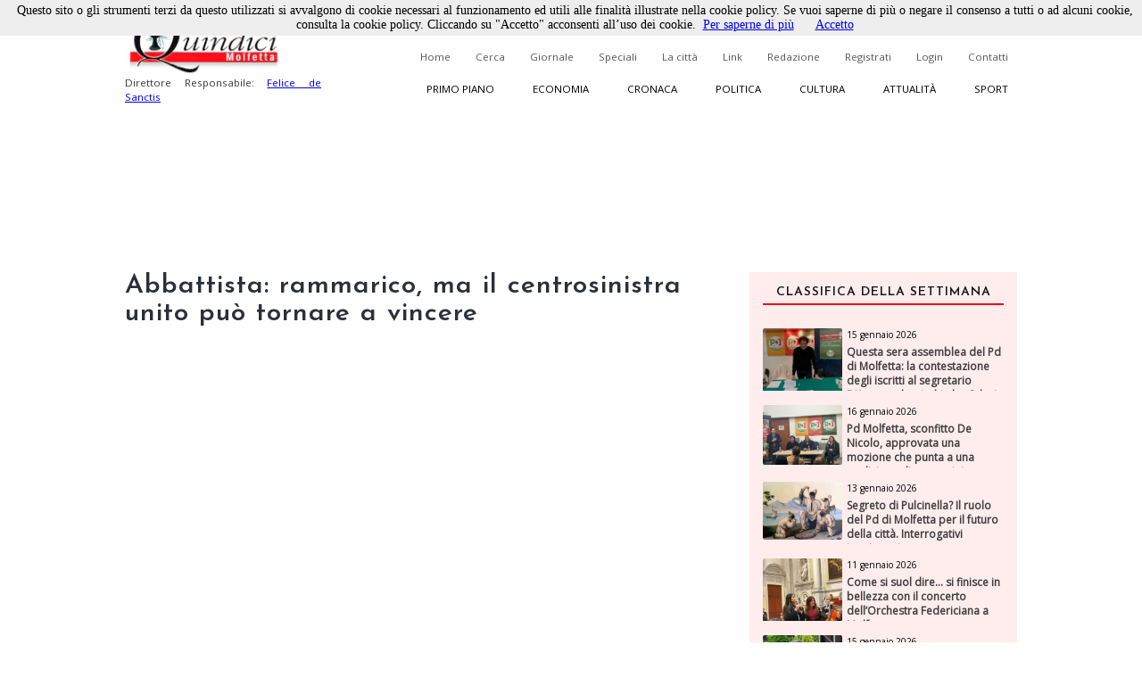

--- FILE ---
content_type: text/html; charset=utf-8
request_url: https://www.quindici-molfetta.it/abbattista-rammarico-ma-il-centrosinistra-unito-puo-tornare-a-vincere-_17293.aspx
body_size: 58255
content:


<!DOCTYPE html PUBLIC "-//W3C//DTD XHTML 1.0 Transitional//EN" "https://www.w3.org/TR/xhtml1/DTD/xhtml1-transitional.dtd">

<html xmlns="https://www.w3.org/1999/xhtml">
<head id="Head1"><title>
	Quindici Molfetta - Abbattista: rammarico, ma il centrosinistra unito può tornare a vincere 
</title><link title="QuindiciRSS News" href="https://www.quindici-molfetta.it/rss.ashx" rel="alternate" type="application/rss+xml" /><link title="QuindiciRSS News PrimoPiano" href="https://www.quindici-molfetta.it/rss.ashx?Sez=1" rel="alternate" type="application/rss+xml" /><link title="QuindiciRSS News Economia" href="https://www.quindici-molfetta.it/rss.ashx?Sez=2" rel="alternate" type="application/rss+xml" /><link title="QuindiciRSS News Sport" href="https://www.quindici-molfetta.it/rss.ashx?Sez=3" rel="alternate" type="application/rss+xml" /><link title="QuindiciRSS News Cronaca" href="https://www.quindici-molfetta.it/rss.ashx?Sez=4" rel="alternate" type="application/rss+xml" /><link title="QuindiciRSS News Politica" href="https://www.quindici-molfetta.it/rss.ashx?Sez=5" rel="alternate" type="application/rss+xml" /><link title="QuindiciRSS News Cultura" href="https://www.quindici-molfetta.it/rss.ashx?Sez=6" rel="alternate" type="application/rss+xml" /><link title="QuindiciRSS News Attualita" href="https://www.quindici-molfetta.it/rss.ashx?Sez=7" rel="alternate" type="application/rss+xml" /><meta property="og:title" content="Abbattista: rammarico, ma il centrosinistra unito può tornare a vincere "/><meta property="og:image" content="https://www.quindici-molfetta.it/Img/News/noimage.jpg"/><meta property="og:description" content="Quello che gli altri non dicono"/><meta name="Description" content="Abbattista: rammarico, ma il centrosinistra unito può tornare a vincere " /><meta name="keywords" content="Abbattista: rammarico, ma il centrosinistra unito può tornare a vincere " /><meta name="viewport" content="width=device-width, user-scalable=yes" /><link rel="stylesheet" type="text/css" href="App_Themes/Strutture.css" /><link rel="stylesheet" type="text/css" href="App_Themes/News.css" /><link rel="stylesheet" type="text/css" href="App_Themes/Stili.css" /><link type="text/css" rel="stylesheet" href="App_Themes/Responsive.css" /><link href="https://fonts.googleapis.com/css?family=Open+Sans" rel="stylesheet" type="text/css" /><link href="https://fonts.googleapis.com/css?family=Josefin+Sans:400,600,400italic" rel="stylesheet" type="text/css" /><link href="https://fonts.googleapis.com/css?family=Merriweather" rel="stylesheet" type="text/css" /><link rel="shortcut icon" type="image/x-icon" href="Img/Logo.ico" />   
    
   
   <script src="Script/smoothscroll.js" type="text/javascript"></script>

   
   <script type="text/javascript" src="https://ajax.googleapis.com/ajax/libs/jquery/1.4.0/jquery.min.js">
   </script>

   
   <script type="text/javascript" src="https://ajax.microsoft.com/ajax/jquery/jquery-1.4.min.js">
   </script>
    
   
   <script type="text/javascript">
      $(document).ready(function () {
         $('a.Top_Menu_Cat_EC').click(function () {
            // $('body').fadeOut('slow');
            $pag = $(this).attr('href');
            $('body').fadeOut(600);
            // $('body').fadeOut('slow');
            setTimeout('goLink("' + $pag + '")', 700);
            return false;
         });
      })
      function goLink($pag) {location.href = $pag;}
   </script>

   
   
      
   
   <script type="text/javascript">
      $(document).ready(function () {
         $(window).scroll(function () {
            if ($(this).scrollTop() > 500) {
               $('.scrollup').fadeIn();
            } else {
               $('.scrollup').fadeOut();
            }
         });

         $('.scrollup').click(function () {
            $("html, body").animate({
               scrollTop: 0
            }, 800);
            return false;
         });
      });
   </script>  

   
   <script type='text/javascript' src='https://ads.pcplanetonline.it/www/delivery/spcjs.php?id=1&amp;block=1'></script>

   
   <script async src="https://www.googletagmanager.com/gtag/js?id=G-SER9P9HGQJ"></script>
   <script>
      window.dataLayer = window.dataLayer || [];
      function gtag() { dataLayer.push(arguments); }
      gtag('js', new Date());

      gtag('config', 'G-SER9P9HGQJ');
   </script>
<meta property="og:title" content="Abbattista: rammarico, ma il centrosinistra unito può tornare a vincere " /><meta property="og:description" content="Abbattista: rammarico, ma il centrosinistra unito può tornare a vincere " /><meta property="og:type" content="article" /><meta property="og:image" content="https://www.quindici-molfetta.it/Img/News/noimage.jpg" /><meta property="og:url" content="https://www.quindici-molfetta.it/abbattista-rammarico-ma-il-centrosinistra-unito-puo-tornare-a-vincere-_17293.aspx" /></head>
<body class="Body">
     
   <script type="text/javascript" src="Cookies/cookiechoices.js"></script>
   <script type="text/javascript">
      document.addEventListener('DOMContentLoaded', function (event) {
      cookieChoices.showCookieConsentBar('Questo sito o gli strumenti terzi da questo utilizzati si avvalgono di cookie necessari al funzionamento ed utili alle finalità illustrate nella cookie policy. Se vuoi saperne di più o negare il consenso a tutti o ad alcuni cookie, consulta la cookie policy. Cliccando su "Accetto" acconsenti all’uso dei cookie.',
      'Accetto', 'Per saperne di più', 'https://www.quindici-molfetta.it/cookies.aspx');
      });
   </script>

   
   <a href="#" class="scrollup">Scroll</a>
    
   <form method="post" action="./News-Dett.aspx?Id_News=17293" onsubmit="javascript:return WebForm_OnSubmit();" id="form">
<div class="aspNetHidden">
<input type="hidden" name="__EVENTTARGET" id="__EVENTTARGET" value="" />
<input type="hidden" name="__EVENTARGUMENT" id="__EVENTARGUMENT" value="" />
<input type="hidden" name="__VIEWSTATE" id="__VIEWSTATE" value="/[base64]/[base64]/B4pTimSspZXkRk1yv8Xy2abpbTrFY3c3wG" />
</div>

<script type="text/javascript">
//<![CDATA[
var theForm = document.forms['form'];
if (!theForm) {
    theForm = document.form;
}
function __doPostBack(eventTarget, eventArgument) {
    if (!theForm.onsubmit || (theForm.onsubmit() != false)) {
        theForm.__EVENTTARGET.value = eventTarget;
        theForm.__EVENTARGUMENT.value = eventArgument;
        theForm.submit();
    }
}
//]]>
</script>


<script src="/WebResource.axd?d=sZH1FNyfpNrSGrrsjC4hxM5nj_n86Lr4HTSfKR7vWKng8SVxIjYnN5qDLNfERj0fqLsu6jF244zukL1t35NQvbj1ks-6x3BGXYBIgbwevyo1&amp;t=638563343773552689" type="text/javascript"></script>


<script src="/ScriptResource.axd?d=iI5gXyA0VWWCcTceEDgFGLbyxxieHhv2SLL4qjzwsq5fk4VsQblMRM4FtjcTs4BstroHQB2-JaOyn01hZD0eTCZ_IX07ENGADuLnYNyz8B1-lcG6d6hbiREIIyLwmpZQtsgz3JKobv4qpFIrZ6yYSPBTUt5e6TM2tSIIYrqNmAs1&amp;t=7266186d" type="text/javascript"></script>
<script src="/ScriptResource.axd?d=CJ6YVsX8qBwGIhevaNicpdkolkHLBQI952-FTGRTQHyDGOfhHe9ylwTkwl6pJ4msoqzfuSwc35FZ941ajauxfOpENusf2w9G4KI1sihIQXGQSrErNvyr5DobV8-aUDptuN3np0IsJA2uITlLlWKblqw5b4m5GliMjDn11zCiomM1&amp;t=ffffffffc820c398" type="text/javascript"></script>
<script src="/ScriptResource.axd?d=dCKHEv-OavK38bE4Gwj7anE230mM_QTt_vmw7_XTtnCKYNyajj17yj-DqGdgZescgDp3DznWNCyrM4YuuXPwI0IN7J72o01fkc7lH8v2qZMs5uDRAdMAddn9EVeLCiduDC_gsrogqkJN91U99EnF3ykhERHyNrnfY34eCRCR5LgHxFT8lFr0yHo4VwPt95Tc0&amp;t=ffffffffc820c398" type="text/javascript"></script>
<script type="text/javascript">
//<![CDATA[
function WebForm_OnSubmit() {
if (typeof(ValidatorOnSubmit) == "function" && ValidatorOnSubmit() == false) return false;
return true;
}
//]]>
</script>

<div class="aspNetHidden">

	<input type="hidden" name="__VIEWSTATEGENERATOR" id="__VIEWSTATEGENERATOR" value="7B460D4C" />
	<input type="hidden" name="__EVENTVALIDATION" id="__EVENTVALIDATION" value="/wEdABJFx41B1D1rMmkuHdQ17l1Zgz714e1FkzxXfmXqgKqyKRp27H5MnXjaS3EP6vbk6N8vz0gL8cmyBu9Bou5TEqNhPZMeQbe5E9GhDmbRpBZCDCDnWcal/FnBoLdrdiujlVSHwlBhlFYPWMrUdV9BWoqdoJT616rafuOXG/rgNt8614BIBZKnc8/hSOOwXbCyp+jeGxBUdkAiS7XxekHvKRGmL3pz8Q7P+H/GhIIeL0ybhKBuI9e5blnk7Rhfwmpy889wwtbvsMyOnpdIlyPVCA1BqLBZgBzhod02UqPZpHLrmfVV1mHEJXdrpTgbpayCWhRYfk2wH6sD+Gqvt4sYB+QjKa05mQkRrDPin+ZrAw5Jk2xwJtiBZpufVKKQYHT9vDPdLCegbRtYs1fL5YEh5z+nt9gUik/f4d/2op6UDEBWcA==" />
</div>
      <script type="text/javascript">
//<![CDATA[
Sys.WebForms.PageRequestManager._initialize('ctl00$ScriptManager1', 'form', ['tctl00$UPMenuResponsive','UPMenuResponsive','tctl00$CPHCorpo$UPCommenti','CPHCorpo_UPCommenti','tctl00$UPBanner','UPBanner'], [], ['ctl00$Responsive_ImgMenu','Responsive_ImgMenu'], 90, 'ctl00');
//]]>
</script>


      
      <a name="top"></a> 

      
      

      
      <div id="DivLogin" class="Login_Div_Tot">
         <!-- Chiudi -->
         <a id="LBChiudi" class="Login_Chiudi" href="javascript:__doPostBack(&#39;ctl00$LBChiudi&#39;,&#39;&#39;)">X</a>
         <!-- Titolo -->
         <div class="Login_Titolo_Div">
            <span id="lblTitoloLogin" class="Login_Titolo_Font">Effettua il Login</span>
         </div><!-- Fine --> 
         <!-- Email --> 
         <div id="DivEmail" class="Login_Div">
            <input name="ctl00$txtEmail" type="text" value="username" id="txtEmail" class="TextBox" onclick="this.value=&#39;&#39; ;" onfocus="value=&#39;&#39;;" />
         </div><!-- Fine -->
         <!-- Password --> 
         <div id="DivPassword" class="Login_Div">
            <input name="ctl00$txtPassword" type="text" value="password" id="txtPassword" class="TextBox" onfocus="type=&#39;password&#39;; value=&#39;&#39;;" />
         </div><!-- Fine -->
         <!-- Login Cmd --> 
         <div id="DivLoginCmd" class="Login_Div">
            <div class="Login_Div" style="margin:0.2em;">
               
            </div>
            <div class="Div" style="text-align:center; margin-bottom:0;">
               <input type="submit" name="ctl00$cmdLogin" value="Login" id="cmdLogin" class="Button" style="float:none;" />
            </div>
         </div><!-- Fine -->
         <!-- Password Persa -->
         <a id="HLPasswPersa" class="Font" href="Recupero-Password.aspx" style="text-decoration:underline;">Recupero Password</a>
      </div><!-- Fine Login -->
      
      
      

      
      

      
      <div id="DivMain" class="Main"> 
         
         <div id="DivTopTot" class="Top">   
            
            <div id="DivBanner1Full" class="Top_Banner1_Div" style="display:none;">
               
               <div id="DivBannerSX" class="Top_Banner1" style="padding:0px 0px; z-index:100; width:480px; height:120px;">
                  <script type='text/javascript'><!--                     // <![CDATA[
                     OA_show(1);
                  // ]]> --></script><noscript><a target='_blank' href='http://ads.pcplanetonline.it/www/delivery/ck.php?n=0a1c912'><img border='0' alt='' src='http://ads.pcplanetonline.it/www/delivery/avw.php?zoneid=1&amp;n=0a1c912' /></a></noscript>
               </div><!-- Fine -->
                  
               
               <div id="DivBannerDX" class="Top_Banner1_2" style="padding:0px 0px; z-index:100; width:480px; height:120px;">                  
                  
               </div><!-- Fine -->
            </div><!-- Fine Banner 1 FULL (480px * 120px) -->              

            
            <div id="ResponsiveDivBannerSX" class="Responsive_Top_Banner1_Div">
               
               <div id="Responsive_DivBannerSX" class="Div" style="z-index:100;">
                  <!-- Revive Adserver Tag Javascript - Generated with Revive Adserver v5.3.1 -->
                  <script type='text/javascript'><!--         //<![CDATA[
                     var m3_u = (location.protocol == 'https:' ? 'https://ads.pcplanetonline.it/www/delivery/ajs.php' : 'http://ads.pcplanetonline.it/www/delivery/ajs.php');
                     var m3_r = Math.floor(Math.random() * 99999999999);
                     if (!document.MAX_used) document.MAX_used = ',';
                     document.write("<scr" + "ipt type='text/javascript' src='" + m3_u);
                     document.write("?zoneid=3&amp;block=1");
                     document.write('&amp;cb=' + m3_r);
                     if (document.MAX_used != ',') document.write("&amp;exclude=" + document.MAX_used);
                     document.write(document.charset ? '&amp;charset=' + document.charset : (document.characterSet ? '&amp;charset=' + document.characterSet : ''));
                     document.write("&amp;loc=" + escape(window.location));
                     if (document.referrer) document.write("&amp;referer=" + escape(document.referrer));
                     if (document.context) document.write("&context=" + escape(document.context));
                     document.write("'><\/scr" + "ipt>");
                  //]]>--></script>
                  <noscript>
                     <a href='http://ads.pcplanetonline.it/www/delivery/ck.php?n=a992fc2b&amp;cb=INSERT_RANDOM_NUMBER_HERE' target='_blank'>
                        <img src='http://ads.pcplanetonline.it/www/delivery/avw.php?zoneid=3&amp;cb=INSERT_RANDOM_NUMBER_HERE&amp;n=a992fc2b' border='0' alt='' />
                     </a>
                  </noscript>
               </div><!-- Fine -->               
            </div><!-- Fine Banner 1 RESPONSIVE (480px * 120px) -->              
           
            
            <div id="DivTop" class="Top_Div"> 
               <div id="DivLogo" class="Top_Logo_Div">
                  <a href="Default.aspx">
                     <img alt="Logo" src="Img/LogoVentilatore.jpg" style="border:0px; height:71px;"/><br />
                  </a>
                  <span id="lblDirettore" class="Font" style="width:220px; font-size:0.72em; float:left;">Direttore Responsabile: 
                     <a target="_blank" style="" href="http://www.felicedesanctis.it/">Felice de Sanctis</a>
                  </span>
               </div><!-- Fine -->

               
               <!-- Fine -->

               
               <div id="DivMenuStd" class="Top_Menu_HL_Div">
                  
                  <a id="HLHome" class="Top_Menu_HL" href="Default.aspx">Home</a>
                  
                  <a id="HLCerca" class="Top_Menu_HL" href="Cerca.aspx">Cerca</a>
                  
                  <a id="HLGiornale" class="Top_Menu_HL" href="Giornale.aspx?data=122024">Giornale</a>
                  
                  <a id="HLSpeciali" class="Top_Menu_HL" href="Speciali.aspx">Speciali</a>
                  
                  <a id="HLCitta" class="Top_Menu_HL" href="citta.aspx">La città</a>
                  
                  <a id="HLLink" class="Top_Menu_HL" href="Link.aspx">Link</a>
                  
                  <a id="HLRedazione" class="Top_Menu_HL" href="Redazione.aspx">Redazione</a>
                  
                  <a id="LBRegistrati" class="Top_Menu_HL" href="Registrati.aspx">Registrati</a>
                  
                  <a id="LBLogin" class="Top_Menu_HL" href="javascript:__doPostBack(&#39;ctl00$LBLogin&#39;,&#39;&#39;)">Login</a>
                  
                  <a id="HLContatti" class="Top_Menu_HL" href="Contatti.aspx" style="margin-right:0;">Contatti</a>
               </div><!-- Fine Menù Standard -->

                 
               <div id="DivMenuCat" class="Top_Menu_Cat_Div">
                  
                  <a id="HLPP" class="Top_Menu_Cat_PP" href="Default.aspx?Id_Sezione=1">Primo piano</a>
                  
                  <a id="HLEconomia" class="Top_Menu_Cat_EC" href="Default.aspx?Id_Sezione=2">Economia</a>
                  
                  <a id="HLCronaca" class="Top_Menu_Cat_CR" href="Default.aspx?Id_Sezione=4">Cronaca</a>
                  
                  <a id="HLPolitica" class="Top_Menu_Cat_PO" href="Default.aspx?Id_Sezione=5">Politica</a>
                  
                  <a id="HLCultura" class="Top_Menu_Cat_CU" href="Default.aspx?Id_Sezione=6">Cultura</a>
                  
                  <a id="HLAttualità" class="Top_Menu_Cat_AT" href="Default.aspx?Id_Sezione=7">Attualità</a>
                  
                  <a id="HLSport" class="Top_Menu_Cat_SP" href="Default.aspx?Id_Sezione=3" style="margin-right:0px;">Sport</a>
               </div><!-- Fine -->

               <div id="UPMenuResponsive">
	
                     
                     <div id="Div_Responsive_Menu_Totale" class="Responsive_Top_Menu_Div">
                        <!-- Img Menù --> 
                        <input type="image" name="ctl00$Responsive_ImgMenu" id="Responsive_ImgMenu" class="Responsive_Top_Menu_Img" src="Img/Menu_Responsive.png" />
                        <!-- Img Categorie Responsive -->
                        
                        <!-- Logo -->
                        <input type="image" name="ctl00$Responsive_ImgLogo" id="Responsive_ImgLogo" class="Responsive_Logo" src="Img/Logo.png" />
                     </div><!-- Fine Menu -->
                     
                     

                     
                     <!-- Fine Menù Categorie -->

                     
                     <!-- Fine Menù -->
                  
</div>
            </div><!-- Fine (Logo + Menu + Login) -->

            
            <div id="DivBanner2Full" class="Top_Banner2_Div">
               
               <div class="Top_Banner2_1" style="margin-right:40px;">
                  <!-- Banner Google -->
                  

                  <script type='text/javascript'><!--                     // <![CDATA[
                     OA_show(2);
                  // ]]> --></script><noscript><a target='_blank' href='http://ads.pcplanetonline.it/www/delivery/ck.php?n=617b8a7'><img border='0' alt='' src='http://ads.pcplanetonline.it/www/delivery/avw.php?zoneid=2&amp;n=617b8a7' /></a></noscript>
               </div><!-- Fine -->            
            
               
               <div id="DivBanner2_2" class="Top_Banner2_2" style="width:480px; height:120px;">
                  <script type='text/javascript'><!--                     // <![CDATA[
                     OA_show(4);
                  // ]]> --></script><noscript><a target='_blank' href='http://ads.pcplanetonline.it/www/delivery/ck.php?n=ad58fc6'><img border='0' alt='' src='http://ads.pcplanetonline.it/www/delivery/avw.php?zoneid=4&amp;n=ad58fc6' /></a></noscript>
               </div><!-- Fine Secondo Banner -->
            </div><!-- Fine Banner 2 Livello -->
            
            
            <!-- Script -->
            <div class="Div">
               <div id="fb-root"></div>
               <script type="text/javascript">
                  (function (d, s, id) {
                     var js, fjs = d.getElementsByTagName(s)[0];
                     if (d.getElementById(id)) return;
                     js = d.createElement(s); js.id = id;
                     js.src = "//connect.facebook.net/it_IT/sdk.js#xfbml=1&version=v2.9";
                     fjs.parentNode.insertBefore(js, fjs);
                  } (document, 'script', 'facebook-jssdk'));
               </script>
               <!-- "Mi Piace" Facebook --> 
               <div id="fblike" class="Fb-Like" style="width:100%;" data-href="https://www.facebook.com/Quindici.Molfetta/" data-width="1000" data-layout="standard" data-action="like" data-size="small" data-show-faces="true" data-share="true"></div>
            </div><!-- Fine Script -->
         </div><!-- Fine Top -->
            
         
         <div id="DivCorpo" class="Corpo">
            
            <div id="DivContent" class="ContentPlaceHolder">
               
   <script data-ad-client="ca-pub-3060215819482095" async src="http://pagead2.googlesyndication.com/pagead/js/adsbygoogle.js"></script>
   
   <link rel="preload" href="https://cdn.shareaholic.net/assets/pub/shareaholic.js" as="script" />
   <meta name="shareaholic:site_id" content="8b360604a3503807da7c6652bcf91e23" />
   <script data-cfasync="false" async src="https://cdn.shareaholic.net/assets/pub/shareaholic.js"></script>
   <!-- END SHAREAHOLIC CODE -->

      
   <span id="CPHCorpo_lblTitolo" class="Titolo">Abbattista: rammarico, ma il centrosinistra unito può tornare a vincere </span>

   
   
    
   
   <div id="CPHCorpo_DivCondividi" class="Div">
      <!-- Go to www.addthis.com/dashboard to customize your tools --> 
      <script type="text/javascript" src="//s7.addthis.com/js/300/addthis_widget.js#pubid=ra-6179303eddbef8a9"></script>
      <!-- Go to www.addthis.com/dashboard to customize your tools -->
      <div class="addthis_inline_share_toolbox"></div>
   </div>

   
   
   
   
   <div id="CPHCorpo_DivNews" class="News_Dett_Div">
      <!-- Immagine + Didascalia -->
      <div id="CPHCorpo_News_Img_Div" class="News_Dett_Img_Div">
         <img id="CPHCorpo_Immagine" class="News_Dett_Img" src="Img/news/noimage.jpg" style="" />
         <!-- Youtube -->
         
         <!-- Facebook -->
         <!-- Fine Facebook -->
         
      </div><!-- Fine -->
      <!-- Data -->
      <div id="CPHCorpo_DivData" class="Div" style="text-align:right;">
         <span id="CPHCorpo_lblData" class="Font" style="font-size:12px; font-weight:bold;">15 giugno 2009<p></p></span>
      </div>
      <!-- Testo -->
      <div id="CPHCorpo_DivArticolo" class="News_Dett_Testo"> 
         <span id="CPHCorpo_lblTesto" class="Font" style="font-size:15px; float:left; text-align:left; line-height:150%;">Dopo il risultato elettorale c&rsquo;&egrave; rammarico nel Partito democratico per l&rsquo;occasione sfumata. In caso di vittoria della coalizione di centrosinistra con Divella, Nino Sallustio sarebbe entrato in Consiglio provinciale. &ldquo;C&rsquo;era un obiettivo livello di difficolt&agrave; per il Pd anche a livello nazionale, che invece, come a Molfetta, ha tenuto&rdquo;, &egrave; partito da questo dato il commento del coordinatore cittadino del partito Giovanni Abbattista. Oggettivamente c&rsquo;&egrave; stata in termini di voti una flessione del consenso verso il secondo partito cittadino e Abbattista non lo ha nascosto: &ldquo;non posso certo dirmi soddisfatto del risultato, anche se su base percentuale siamo rimasti sugli stessi dati di un anno fa&rdquo;. Ma lo stato d&rsquo;animo non &egrave; quello degli sconfitti. &ldquo;Se ci sono degli sconfitti a Molfetta sono nell&rsquo;altro campo. La maggioranza che &egrave; al governo della citt&agrave; non &egrave; riuscita ad esprimere un consigliere provinciale, segno che c&rsquo;&egrave; una crepa nel centrodestra e nel suo rapporto con la citt&agrave;&rdquo;. E da questo dato il Partito democratico vuole ripartire. &ldquo;Il centrodestra non &egrave; invincibile, lo ha ancora una volta dimostrato. Noi dobbiamo recuperare lo slancio che ci &egrave; mancato, una maggiore mobilitazione avrebbe permesso a Nino Sallustio di entrare in consiglio anche all&rsquo;opposizione. Il dato politico saliente resta quello del primo turno delle amministrative di un anno fa. Molfetta &egrave; spaccata a met&agrave;, la destra non sfonda e le forze del centrosinistra insieme possono costituire una alternativa importante, non solo parlando a quel 50% ma a tutta la citt&agrave;&rdquo;. Se si guarda a quello che sta avvenendo in Puglia con i ballottaggi, ovvero l&rsquo;apparentamento del Pd con l&rsquo;Udc e tutte le altre forze della sinistra, quello che &egrave; avvenuto un anno fa a Molfetta, con la coalizione allargata a sostegno di Mino Salvemini, sembra abbia anticipato le attuali conclusioni, ma allora non &egrave; bastato. &ldquo;Lo scorso anno siamo partiti tardi, ma ora siamo in tempo per ricostruire da quel momento di sintesi. Il messaggio che gli elettori ci hanno inviato, anche affidando il loro consenso anche agli altri movimenti, penso a Sinistra e Libert&agrave;, credo sia proprio questo&rdquo;. In quali termini guardare al futuro? &ldquo;Dobbiamo cercare di ritrovare unit&agrave;, di ripartire dalla diversa idea di citt&agrave; che abbiamo in mente e che insieme, dal centro a Rifondazione, possiamo costruire. Come primo partito della coalizione abbiamo il dovere di capire quale percorso seguire per recuperare la fiducia dei molfettesi e rendere presto questa ipotesi possibile&rdquo;.</p></span>
      </div>      
      <!-- Autore -->
      <div id="CPHCorpo_DivAutore" class="News_Dett_Autore_Div">
         <div>
            <span id="CPHCorpo_lblAutore" class="Font">Autore: <b>C. G.</b></span>
         </div>
         <a id="CPHCorpo_AAutore">   
            
         </a>
      </div><!-- Fine Autore --> 
   </div><!-- Fine News -->
    
   
   
    
   <link href="LightBox/dist/css/lightgallery.css" rel="stylesheet"/>
        
   <script src="https://ajax.googleapis.com/ajax/libs/jquery/1.11.2/jquery.min.js"></script>

   <script src="https://cdn.jsdelivr.net/picturefill/2.3.1/picturefill.min.js"></script>
   <script src="LightBox/demo/js/lightgallery.js"></script>
   <script src="LightBox/demo/js/lg-fullscreen.js"></script>
   <script src="LightBox/demo/js/lg-thumbnail.js"></script>
   <script src="LightBox/demo/js/lg-video.js"></script>
   <script src="LightBox/demo/js/lg-autoplay.js"></script>
   <script src="LightBox/demo/js/lg-zoom.js"></script>
   <script src="LightBox/demo/js/lg-hash.js"></script>
   <script src="LightBox/demo/js/lg-pager.js"></script>
   <script src="LightBox/lib/jquery.mousewheel.min.js"></script>
   
   
   <link rel="stylesheet" href="LightBox/CSS/LightBox.css" type="text/css" media="screen" />
   
   
   <script type="text/javascript">
      $(document).ready(function () {
         $('#lightgallery').lightGallery();
      });
   </script>

   
   <!-- Fine -->
      
   
   
   <script type="text/javascript">
      $('#DivVideoGallery').lightGallery();

      $('#video-player-param').lightGallery({
         youtubePlayerParams: {
            modestbranding: 1,
            showinfo: 0,
            rel: 0,
            controls: 0
         },
         vimeoPlayerParams: {
            byline: 0,
            portrait: 0,
            color: 'A90707'
         }
      }); 

      $('#video-thumbnails').lightGallery({
         loadYoutubeThumbnail: true,
         youtubeThumbSize: 'default',
         loadVimeoThumbnail: true,
         vimeoThumbSize: 'thumbnail_medium',
      }); 
   </script>

          
   <div id="CPHCorpo_DivBanner" class="Div">
      <script data-ad-client="ca-pub-3060215819482095" async src="https://pagead2.googlesyndication.com/pagead/js/adsbygoogle.js"></script>
      <script async src="//pagead2.googlesyndication.com/pagead/js/adsbygoogle.js"></script>
      <ins class="adsbygoogle" style="display:block; text-align:center;" data-ad-format="fluid" data-ad-layout="in-article" data-ad-client="ca-pub-3060215819482095" data-ad-slot="5792659418"></ins>
      <script>
         (adsbygoogle = window.adsbygoogle || []).push({});
      </script> 
   </div><!-- Fine Google Banner --> 
   
   
   <div id="CPHCorpo_UPCommenti">
	          
         
         <div id="CPHCorpo_DivCommenta" class="Commenti_Utente_Div">  
            
                         
            
            <div id="CPHCorpo_DivNominativo" class="Div">
               <span id="CPHCorpo_Label3" class="Font">Nominativo</span>
               <span id="CPHCorpo_RFVNom" class="RFV" style="visibility:hidden;">Obbligatorio</span><br />
               <input name="ctl00$CPHCorpo$txtNominativo" type="text" id="CPHCorpo_txtNominativo" class="TextBox" />
            </div><!-- Fine -->
            
            <div id="CPHCorpo_DivEmail" class="Div" style="margin:10px 0px;">
               <span id="CPHCorpo_lblEmail" class="Font">Email</span>
               <span id="CPHCorpo_RFVEmail" class="RFV" style="visibility:hidden;">Obbligatorio</span><br />
               <input name="ctl00$CPHCorpo$txtEmail" type="text" id="CPHCorpo_txtEmail" class="TextBox" />
            </div><!-- Fine -->
            
            <div id="CPHCorpo_DivCommento" class="Div">
               <span id="CPHCorpo_lblCommento" class="Font">Messaggio</span>
               <span id="CPHCorpo_RFVCommento" class="RFV" style="visibility:hidden;">Obbligatorio</span>
               <textarea name="ctl00$CPHCorpo$txtCommento" rows="2" cols="20" id="CPHCorpo_txtCommento" class="TextBox" style="height:100px; font-size:12px;">
</textarea>
            </div><!-- Fine -->
            
            
            
            
            <div id="CPHCorpo_DivCaptcha" class="Commenti_Invia_C_Div">    
               

               <input type="submit" name="ctl00$CPHCorpo$cmdCommenta" value="Commenta" onclick="javascript:WebForm_DoPostBackWithOptions(new WebForm_PostBackOptions(&quot;ctl00$CPHCorpo$cmdCommenta&quot;, &quot;&quot;, true, &quot;Commento&quot;, &quot;&quot;, false, false))" id="CPHCorpo_cmdCommenta" class="Button" style="float:right;" />
            </div><!-- Fine -->
            
            
            <div id="CPHCorpo_DivPremessa" class="Div">
               <span id="CPHCorpo_lblPremessa" class="Font">Non verranno pubblicati commenti che: </span>
               <span id="CPHCorpo_Label2" class="Font">
                  <ul>
                     <li>Contengono offese di qualunque tipo</li>
                     <li>Sono contrari alle norme imperative dell’ordine pubblico e del buon costume</li>
                     <li>Contengono affermazioni non provate e/o non provabili e pertanto inattendibili</li>
                     <li>Contengono messaggi non pertinenti all’articolo al quale si riferiscono</li>
                     <li>Contengono messaggi pubblicitari</li>
                  </ul>
               </span>
            </div><!-- Fine premessa -->
         </div><!-- Fine Commenta la Notizia -->
         <a name="scrcommento"></a>  
         <a id="CPHCorpo_ScrollUp" href="#scrcommento" style="font-size:0px;">""</a>

         
         <!-- Fine -->
      
</div>

            </div><!-- Fine Content -->  
            
            
            <div id="UPBanner">
	
                  
                  
                  
                  <!-- Fine Banner Pubblicitari -->
               
</div>
            
            
            <div id="DivLateraleDX" class="LateraleDX" style="">
               
               <!-- Fine Num. Precedenti -->
               
               
               <div id="DivNewsMedie" class="Div">   
                  <div id="News_List_Sett_DivNewsLette" class="News_Lette_Div">
      <!-- Titolo -->
      <div class="Div">
         <span id="News_List_Sett_lblTitoloNewsSett" class="News_Lette_Int_Font">Classifica della settimana</span>
      </div>

      
      <div class="Div">
         <span id="News_List_Sett_DTLNews" class="Griglia"><span>
               
               <div class="Div"> 
                  
                  <div class="News_Lette_Img_Div">
                     <input type="image" name="ctl00$News_List_Sett$DTLNews$ctl00$Immagine" id="News_List_Sett_DTLNews_Immagine_0" class="News_Lette_Img" src="Img/News/Alberto%20DAmato%20segretario%20Pd.jpg" />
                  </div><!-- Fine Img -->
                  
                  <div class="News_Lette_Div_DX">
                     <!-- Intestazione + Sezione -->
                     <a id="News_List_Sett_DTLNews_HLIntestazione_0" class="News_Lette_DataCat" href="questa-sera-assemblea-del-pd-di-molfetta-la-contestazione-degli-iscritti-al-segretario-d-amato-che-rischia-la_60828.aspx">15 gennaio 2026</a>
                     <a id="News_List_Sett_DTLNews_HLSezione_0" class="News_Lette_Sezione" href="questa-sera-assemblea-del-pd-di-molfetta-la-contestazione-degli-iscritti-al-segretario-d-amato-che-rischia-la_60828.aspx" style="background-color:#ff0000;color:white;">Politica</a>
                     <!-- Titolo -->
                     <a id="News_List_Sett_DTLNews_HLTitolo_0" class="News_Lette_Titolo" href="questa-sera-assemblea-del-pd-di-molfetta-la-contestazione-degli-iscritti-al-segretario-d-amato-che-rischia-la_60828.aspx">Questa sera assemblea del Pd di Molfetta: la contestazione degli iscritti al segretario D’Amato, che rischia la sfiducia o le dimissioni, per un presunto accordo con l’ex centrodestra. Un iscritto scrive a “Quindici”</a>
                  </div><!-- Fine Div -->
               </div><!-- Fine News -->         
            </span><br /><span>
               
               <div class="Div"> 
                  
                  <div class="News_Lette_Img_Div">
                     <input type="image" name="ctl00$News_List_Sett$DTLNews$ctl01$Immagine" id="News_List_Sett_DTLNews_Immagine_1" class="News_Lette_Img" src="Img/News/616297208_1322473786574571_5522330539716970328_n.jpg" />
                  </div><!-- Fine Img -->
                  
                  <div class="News_Lette_Div_DX">
                     <!-- Intestazione + Sezione -->
                     <a id="News_List_Sett_DTLNews_HLIntestazione_1" class="News_Lette_DataCat" href="pd-molfetta-sconfitto-de-nicolo-approvata-una-mozione-che-punta-a-una-coalizione-di-centrosinistra-lasciando_60836.aspx">16 gennaio 2026</a>
                     <a id="News_List_Sett_DTLNews_HLSezione_1" class="News_Lette_Sezione" href="pd-molfetta-sconfitto-de-nicolo-approvata-una-mozione-che-punta-a-una-coalizione-di-centrosinistra-lasciando_60836.aspx" style="background-color:#ff0000;color:white;">Politica</a>
                     <!-- Titolo -->
                     <a id="News_List_Sett_DTLNews_HLTitolo_1" class="News_Lette_Titolo" href="pd-molfetta-sconfitto-de-nicolo-approvata-una-mozione-che-punta-a-una-coalizione-di-centrosinistra-lasciando_60836.aspx">Pd Molfetta, sconfitto De Nicolo, approvata una mozione che punta a una coalizione di centrosinistra, lasciando fuori i trasformisti</a>
                  </div><!-- Fine Div -->
               </div><!-- Fine News -->         
            </span><br /><span>
               
               <div class="Div"> 
                  
                  <div class="News_Lette_Img_Div">
                     <input type="image" name="ctl00$News_List_Sett$DTLNews$ctl02$Immagine" id="News_List_Sett_DTLNews_Immagine_2" class="News_Lette_Img" src="Img/News/pulcinella-mangia-spaghetti.jpg" />
                  </div><!-- Fine Img -->
                  
                  <div class="News_Lette_Div_DX">
                     <!-- Intestazione + Sezione -->
                     <a id="News_List_Sett_DTLNews_HLIntestazione_2" class="News_Lette_DataCat" href="segreto-di-pulcinella-il-ruolo-del-pd-di-molfetta-per-il-futuro-della-citta-interrogativi-inquietanti_60821.aspx">13 gennaio 2026</a>
                     <a id="News_List_Sett_DTLNews_HLSezione_2" class="News_Lette_Sezione" href="segreto-di-pulcinella-il-ruolo-del-pd-di-molfetta-per-il-futuro-della-citta-interrogativi-inquietanti_60821.aspx" style="background-color:#ffea00;">Primo Piano</a>
                     <!-- Titolo -->
                     <a id="News_List_Sett_DTLNews_HLTitolo_2" class="News_Lette_Titolo" href="segreto-di-pulcinella-il-ruolo-del-pd-di-molfetta-per-il-futuro-della-citta-interrogativi-inquietanti_60821.aspx">Segreto di Pulcinella? Il ruolo del Pd di Molfetta per il futuro della città. Interrogativi inquietanti</a>
                  </div><!-- Fine Div -->
               </div><!-- Fine News -->         
            </span><br /><span>
               
               <div class="Div"> 
                  
                  <div class="News_Lette_Img_Div">
                     <input type="image" name="ctl00$News_List_Sett$DTLNews$ctl03$Immagine" id="News_List_Sett_DTLNews_Immagine_3" class="News_Lette_Img" src="Img/News/900d506d-52b7-4696-a72f-696be7afad18.jpg" />
                  </div><!-- Fine Img -->
                  
                  <div class="News_Lette_Div_DX">
                     <!-- Intestazione + Sezione -->
                     <a id="News_List_Sett_DTLNews_HLIntestazione_3" class="News_Lette_DataCat" href="come-si-suol-dire-si-finisce-in-bellezza-con-il-concerto-dell-orchestra-federiciana-a-molfetta_60805.aspx">11 gennaio 2026</a>
                     <a id="News_List_Sett_DTLNews_HLSezione_3" class="News_Lette_Sezione" href="come-si-suol-dire-si-finisce-in-bellezza-con-il-concerto-dell-orchestra-federiciana-a-molfetta_60805.aspx" style="background-color:#784100;color:white;">Cultura</a>
                     <!-- Titolo -->
                     <a id="News_List_Sett_DTLNews_HLTitolo_3" class="News_Lette_Titolo" href="come-si-suol-dire-si-finisce-in-bellezza-con-il-concerto-dell-orchestra-federiciana-a-molfetta_60805.aspx">Come si suol dire… si finisce in bellezza con il concerto dell’Orchestra Federiciana a Molfetta</a>
                  </div><!-- Fine Div -->
               </div><!-- Fine News -->         
            </span><br /><span>
               
               <div class="Div"> 
                  
                  <div class="News_Lette_Img_Div">
                     <input type="image" name="ctl00$News_List_Sett$DTLNews$ctl04$Immagine" id="News_List_Sett_DTLNews_Immagine_4" class="News_Lette_Img" src="Img/News/tommaso%20minervini%20addolorato.jpg" />
                  </div><!-- Fine Img -->
                  
                  <div class="News_Lette_Div_DX">
                     <!-- Intestazione + Sezione -->
                     <a id="News_List_Sett_DTLNews_HLIntestazione_4" class="News_Lette_DataCat" href="la-cassazione-l-ex-sindaco-minervini-non-andava-arrestato-nessuna-asoluzione-restano-in-piedi-le-accuse-che_60832.aspx">15 gennaio 2026</a>
                     <a id="News_List_Sett_DTLNews_HLSezione_4" class="News_Lette_Sezione" href="la-cassazione-l-ex-sindaco-minervini-non-andava-arrestato-nessuna-asoluzione-restano-in-piedi-le-accuse-che_60832.aspx" style="background-color:#ffb400;">Cronaca</a>
                     <!-- Titolo -->
                     <a id="News_List_Sett_DTLNews_HLTitolo_4" class="News_Lette_Titolo" href="la-cassazione-l-ex-sindaco-minervini-non-andava-arrestato-nessuna-asoluzione-restano-in-piedi-le-accuse-che_60832.aspx">La Cassazione: l’ex sindaco Minervini non andava arrestato. Nessuna asoluzione, restano in piedi le accuse che andranno verificate in giudizio</a>
                  </div><!-- Fine Div -->
               </div><!-- Fine News -->         
            </span><br /><span>
               
               <div class="Div"> 
                  
                  <div class="News_Lette_Img_Div">
                     <input type="image" name="ctl00$News_List_Sett$DTLNews$ctl05$Immagine" id="News_List_Sett_DTLNews_Immagine_5" class="News_Lette_Img" src="Img/News/Tesori%20darte%20della%20citt%c3%a0.jpg" />
                  </div><!-- Fine Img -->
                  
                  <div class="News_Lette_Div_DX">
                     <!-- Intestazione + Sezione -->
                     <a id="News_List_Sett_DTLNews_HLIntestazione_5" class="News_Lette_DataCat" href="coloriamo-molfetta-oggi-la-presentazione-del-progetto-per-la-conoscenza-del-borgo-antico_60816.aspx">13 gennaio 2026</a>
                     <a id="News_List_Sett_DTLNews_HLSezione_5" class="News_Lette_Sezione" href="coloriamo-molfetta-oggi-la-presentazione-del-progetto-per-la-conoscenza-del-borgo-antico_60816.aspx" style="background-color:#ffb400;">Cronaca</a>
                     <!-- Titolo -->
                     <a id="News_List_Sett_DTLNews_HLTitolo_5" class="News_Lette_Titolo" href="coloriamo-molfetta-oggi-la-presentazione-del-progetto-per-la-conoscenza-del-borgo-antico_60816.aspx">ColoriAmo Molfetta, oggi la presentazione del progetto per la conoscenza del borgo antico</a>
                  </div><!-- Fine Div -->
               </div><!-- Fine News -->         
            </span></span>
      </div><!-- Fine Div DataList -->
   </div><!-- Fine News + Lette -->
                  
    
               </div>

               
               <div id="DivBannerLaterali" class="Banner300X300_Div">
                  <!-- Revive Adserver Tag Javascript - Generated with Revive Adserver v5.3.1 -->
                  <script type='text/javascript'><!--   //<![CDATA[
                     var m3_u = (location.protocol == 'https:' ? 'https://ads.pcplanetonline.it/www/delivery/ajs.php' : 'http://ads.pcplanetonline.it/www/delivery/ajs.php');
                     var m3_r = Math.floor(Math.random() * 99999999999);
                     if (!document.MAX_used) document.MAX_used = ',';
                     document.write("<scr" + "ipt type='text/javascript' src='" + m3_u);
                     document.write("?zoneid=5");
                     document.write('&amp;cb=' + m3_r);
                     if (document.MAX_used != ',') document.write("&amp;exclude=" + document.MAX_used);
                     document.write(document.charset ? '&amp;charset=' + document.charset : (document.characterSet ? '&amp;charset=' + document.characterSet : ''));
                     document.write("&amp;loc=" + escape(window.location));
                     if (document.referrer) document.write("&amp;referer=" + escape(document.referrer));
                     if (document.context) document.write("&context=" + escape(document.context));
                     document.write("'><\/scr" + "ipt>");
                  //]]>--></script>
                  <noscript>
                     <a href='http://ads.pcplanetonline.it/www/delivery/ck.php?n=a5468714&amp;cb=INSERT_RANDOM_NUMBER_HERE' target='_blank'>
                        <img src='http://ads.pcplanetonline.it/www/delivery/avw.php?zoneid=5&amp;cb=INSERT_RANDOM_NUMBER_HERE&amp;n=a5468714' border='0' alt=''/>
                     </a>
                  </noscript>                  
               </div><!-- Fine Banner Laterali -->

               
               <div id="DivBanner2" class="Div">     
                  <script async src="//pagead2.googlesyndication.com/pagead/js/adsbygoogle.js"></script>
                  <ins class="adsbygoogle" style="display:block" data-ad-client="ca-pub-3060215819482095" data-ad-slot="4079957224" data-ad-format="auto"></ins>
                  <script>
                     (adsbygoogle = window.adsbygoogle || []).push({});
                  </script> 
               </div><!-- Fine Banner 2 -->
            </div><!-- Fine Laterale -->
         </div><!-- Fine Corpo -->
        
         
         <div id="DivBottom" class="Bottom_Div">
            <!-- Torna su -->
            <div id="DivTornaSu" class="Bottom_Top">
               
            </div>
            <!-- Info -->
            <span id="lblBottom" class="Bottom_Testo">Quindici OnLine - Tutti i diritti riservati. Copyright © 1997 - 2026 <br />Editore Associazione Culturale "Via Piazza" - Viale Pio XI, 11/A5 - 70056 Molfetta (BA) - P.IVA 04710470727 - ISSN 2612-758X</span> 
         </div><!-- Fine Bottom -->
      </div><!-- Fine Main -->        

      
      <div id="DivPowered" class="Powered">
         <span style="color:#000099; font-size:12px;">powered by<a style="color:#000099; border:0;" href="http://www.pcplanetonline.it" target="_blank">
            <span style="color:#0033ff;">PC</span> 
            <span style="color:#006600;">Planet</span></a>
         </span>
      </div><!-- Fine -->
   
<script type="text/javascript">
//<![CDATA[
var Page_Validators =  new Array(document.getElementById("CPHCorpo_RFVNom"), document.getElementById("CPHCorpo_RFVEmail"), document.getElementById("CPHCorpo_RFVCommento"));
//]]>
</script>

<script type="text/javascript">
//<![CDATA[
var CPHCorpo_RFVNom = document.all ? document.all["CPHCorpo_RFVNom"] : document.getElementById("CPHCorpo_RFVNom");
CPHCorpo_RFVNom.controltovalidate = "CPHCorpo_txtNominativo";
CPHCorpo_RFVNom.errormessage = "Obbligatorio";
CPHCorpo_RFVNom.validationGroup = "Commento";
CPHCorpo_RFVNom.evaluationfunction = "RequiredFieldValidatorEvaluateIsValid";
CPHCorpo_RFVNom.initialvalue = "";
var CPHCorpo_RFVEmail = document.all ? document.all["CPHCorpo_RFVEmail"] : document.getElementById("CPHCorpo_RFVEmail");
CPHCorpo_RFVEmail.controltovalidate = "CPHCorpo_txtEmail";
CPHCorpo_RFVEmail.errormessage = "Obbligatorio";
CPHCorpo_RFVEmail.validationGroup = "Commento";
CPHCorpo_RFVEmail.evaluationfunction = "RequiredFieldValidatorEvaluateIsValid";
CPHCorpo_RFVEmail.initialvalue = "";
var CPHCorpo_RFVCommento = document.all ? document.all["CPHCorpo_RFVCommento"] : document.getElementById("CPHCorpo_RFVCommento");
CPHCorpo_RFVCommento.controltovalidate = "CPHCorpo_txtCommento";
CPHCorpo_RFVCommento.errormessage = "Obbligatorio";
CPHCorpo_RFVCommento.validationGroup = "Commento";
CPHCorpo_RFVCommento.evaluationfunction = "RequiredFieldValidatorEvaluateIsValid";
CPHCorpo_RFVCommento.initialvalue = "";
//]]>
</script>


<script type="text/javascript">
//<![CDATA[

var Page_ValidationActive = false;
if (typeof(ValidatorOnLoad) == "function") {
    ValidatorOnLoad();
}

function ValidatorOnSubmit() {
    if (Page_ValidationActive) {
        return ValidatorCommonOnSubmit();
    }
    else {
        return true;
    }
}
        
document.getElementById('CPHCorpo_RFVNom').dispose = function() {
    Array.remove(Page_Validators, document.getElementById('CPHCorpo_RFVNom'));
}

document.getElementById('CPHCorpo_RFVEmail').dispose = function() {
    Array.remove(Page_Validators, document.getElementById('CPHCorpo_RFVEmail'));
}

document.getElementById('CPHCorpo_RFVCommento').dispose = function() {
    Array.remove(Page_Validators, document.getElementById('CPHCorpo_RFVCommento'));
}
//]]>
</script>
</form>
</body>
</html>


--- FILE ---
content_type: text/html; charset=utf-8
request_url: https://www.google.com/recaptcha/api2/aframe
body_size: 265
content:
<!DOCTYPE HTML><html><head><meta http-equiv="content-type" content="text/html; charset=UTF-8"></head><body><script nonce="R_alspgBhaHKO0EY2r7WLg">/** Anti-fraud and anti-abuse applications only. See google.com/recaptcha */ try{var clients={'sodar':'https://pagead2.googlesyndication.com/pagead/sodar?'};window.addEventListener("message",function(a){try{if(a.source===window.parent){var b=JSON.parse(a.data);var c=clients[b['id']];if(c){var d=document.createElement('img');d.src=c+b['params']+'&rc='+(localStorage.getItem("rc::a")?sessionStorage.getItem("rc::b"):"");window.document.body.appendChild(d);sessionStorage.setItem("rc::e",parseInt(sessionStorage.getItem("rc::e")||0)+1);localStorage.setItem("rc::h",'1768662008511');}}}catch(b){}});window.parent.postMessage("_grecaptcha_ready", "*");}catch(b){}</script></body></html>